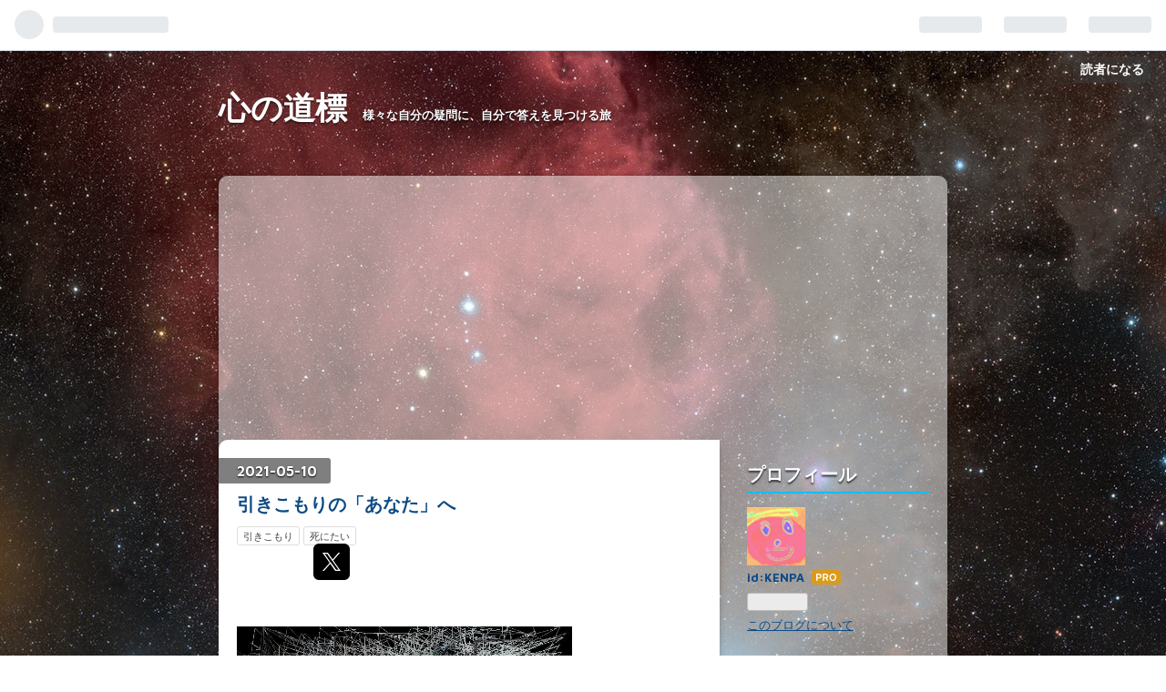

--- FILE ---
content_type: text/html; charset=utf-8
request_url: https://kenpa.blue/entry/2021/05/10/213016
body_size: 13259
content:
<!DOCTYPE html>
<html
  lang="ja"

data-admin-domain="//blog.hatena.ne.jp"
data-admin-origin="https://blog.hatena.ne.jp"
data-author="KENPA"
data-avail-langs="ja en"
data-blog="kenpa.hatenablog.com"
data-blog-comments-top-is-new="1"
data-blog-host="kenpa.hatenablog.com"
data-blog-is-public="1"
data-blog-name="心の道標"
data-blog-owner="KENPA"
data-blog-show-ads=""
data-blog-show-sleeping-ads=""
data-blog-uri="https://kenpa.blue/"
data-blog-uuid="26006613712737309"
data-blogs-uri-base="https://kenpa.blue"
data-brand="pro"
data-data-layer="{&quot;hatenablog&quot;:{&quot;admin&quot;:{},&quot;analytics&quot;:{&quot;brand_property_id&quot;:&quot;&quot;,&quot;measurement_id&quot;:&quot;&quot;,&quot;non_sampling_property_id&quot;:&quot;&quot;,&quot;property_id&quot;:&quot;UA-193752483-1&quot;,&quot;separated_property_id&quot;:&quot;UA-29716941-25&quot;},&quot;blog&quot;:{&quot;blog_id&quot;:&quot;26006613712737309&quot;,&quot;content_seems_japanese&quot;:&quot;true&quot;,&quot;disable_ads&quot;:&quot;custom_domain&quot;,&quot;enable_ads&quot;:&quot;false&quot;,&quot;enable_keyword_link&quot;:&quot;true&quot;,&quot;entry_show_footer_related_entries&quot;:&quot;true&quot;,&quot;force_pc_view&quot;:&quot;true&quot;,&quot;is_public&quot;:&quot;true&quot;,&quot;is_responsive_view&quot;:&quot;false&quot;,&quot;is_sleeping&quot;:&quot;true&quot;,&quot;lang&quot;:&quot;ja&quot;,&quot;name&quot;:&quot;\u5fc3\u306e\u9053\u6a19&quot;,&quot;owner_name&quot;:&quot;KENPA&quot;,&quot;uri&quot;:&quot;https://kenpa.blue/&quot;},&quot;brand&quot;:&quot;pro&quot;,&quot;page_id&quot;:&quot;entry&quot;,&quot;permalink_entry&quot;:{&quot;author_name&quot;:&quot;KENPA&quot;,&quot;categories&quot;:&quot;\u5f15\u304d\u3053\u3082\u308a\t\u6b7b\u306b\u305f\u3044&quot;,&quot;character_count&quot;:1606,&quot;date&quot;:&quot;2021-05-10&quot;,&quot;entry_id&quot;:&quot;26006613762168447&quot;,&quot;first_category&quot;:&quot;\u5f15\u304d\u3053\u3082\u308a&quot;,&quot;hour&quot;:&quot;21&quot;,&quot;title&quot;:&quot;\u5f15\u304d\u3053\u3082\u308a\u306e\u300c\u3042\u306a\u305f\u300d\u3078&quot;,&quot;uri&quot;:&quot;https://kenpa.blue/entry/2021/05/10/213016&quot;},&quot;pro&quot;:&quot;pro&quot;,&quot;router_type&quot;:&quot;blogs&quot;}}"
data-device="pc"
data-dont-recommend-pro="false"
data-global-domain="https://hatena.blog"
data-globalheader-color="b"
data-globalheader-type="pc"
data-has-touch-view="1"
data-help-url="https://help.hatenablog.com"
data-no-suggest-touch-view="1"
data-page="entry"
data-parts-domain="https://hatenablog-parts.com"
data-plus-available="1"
data-pro="true"
data-router-type="blogs"
data-sentry-dsn="https://03a33e4781a24cf2885099fed222b56d@sentry.io/1195218"
data-sentry-environment="production"
data-sentry-sample-rate="0.1"
data-static-domain="https://cdn.blog.st-hatena.com"
data-version="6d1f168243fdc977f4a5ebb79e76af"




  data-initial-state="{}"

  >
  <head prefix="og: http://ogp.me/ns# fb: http://ogp.me/ns/fb# article: http://ogp.me/ns/article#">

  

  

  


  

  <meta name="robots" content="max-image-preview:large" />


  <meta charset="utf-8"/>
  <meta http-equiv="X-UA-Compatible" content="IE=7; IE=9; IE=10; IE=11" />
  <title>引きこもりの「あなた」へ - 心の道標</title>

  
  <link rel="canonical" href="https://kenpa.blue/entry/2021/05/10/213016"/>



  

<meta itemprop="name" content="引きこもりの「あなた」へ - 心の道標"/>

  <meta itemprop="image" content="https://cdn.image.st-hatena.com/image/scale/d8d65c188d9941b3ee16c8e0e56805ca0678121a/backend=imagemagick;version=1;width=1300/https%3A%2F%2Fcdn-ak.f.st-hatena.com%2Fimages%2Ffotolife%2FK%2FKENPA%2F20210510%2F20210510212252.jpg"/>


  <meta property="og:title" content="引きこもりの「あなた」へ - 心の道標"/>
<meta property="og:type" content="article"/>
  <meta property="og:url" content="https://kenpa.blue/entry/2021/05/10/213016"/>

  <meta property="og:image" content="https://cdn.image.st-hatena.com/image/scale/d8d65c188d9941b3ee16c8e0e56805ca0678121a/backend=imagemagick;version=1;width=1300/https%3A%2F%2Fcdn-ak.f.st-hatena.com%2Fimages%2Ffotolife%2FK%2FKENPA%2F20210510%2F20210510212252.jpg"/>

<meta property="og:image:alt" content="引きこもりの「あなた」へ - 心の道標"/>
    <meta property="og:description" content="今、どうしても部屋からも、 外にも出られない人。 あなたが、どんな生い立ちや、想い、至った原因は、私には解りません。 それでも、生き続けて下さい。 お願いがあります。 死にゆく順番を変えないで下さい。 歳をとった人からという順番を。 あなたが今、どんな気持ちで、毎日を過ごしているのかを、私なりに考えてみました。 ただ、とっても心が疲れていたのでしょうね。 そして、まだ心を閉じたまま、痛みにさいなまれているのでしょうね。 もしかしたら、今の状況を変えたいと思っているかもしれませんね。 もしかしたら、話したい事がたくさんあるのでしょうね。 理解してくれる人に会いたいかもしれませんね。 普通になって…" />
<meta property="og:site_name" content="心の道標"/>

  <meta property="article:published_time" content="2021-05-10T12:30:16Z" />

    <meta property="article:tag" content="引きこもり" />
    <meta property="article:tag" content="死にたい" />
      <meta name="twitter:card"  content="summary_large_image" />
    <meta name="twitter:image" content="https://cdn.image.st-hatena.com/image/scale/d8d65c188d9941b3ee16c8e0e56805ca0678121a/backend=imagemagick;version=1;width=1300/https%3A%2F%2Fcdn-ak.f.st-hatena.com%2Fimages%2Ffotolife%2FK%2FKENPA%2F20210510%2F20210510212252.jpg" />  <meta name="twitter:title" content="引きこもりの「あなた」へ - 心の道標" />    <meta name="twitter:description" content="今、どうしても部屋からも、 外にも出られない人。 あなたが、どんな生い立ちや、想い、至った原因は、私には解りません。 それでも、生き続けて下さい。 お願いがあります。 死にゆく順番を変えないで下さい。 歳をとった人からという順番を。 あなたが今、どんな気持ちで、毎日を過ごしているのかを、私なりに考えてみました。 ただ、…" />  <meta name="twitter:app:name:iphone" content="はてなブログアプリ" />
  <meta name="twitter:app:id:iphone" content="583299321" />
  <meta name="twitter:app:url:iphone" content="hatenablog:///open?uri=https%3A%2F%2Fkenpa.blue%2Fentry%2F2021%2F05%2F10%2F213016" />  <meta name="twitter:site" content="@Kenpa46131190" />
  
    <meta name="description" content="今、どうしても部屋からも、 外にも出られない人。 あなたが、どんな生い立ちや、想い、至った原因は、私には解りません。 それでも、生き続けて下さい。 お願いがあります。 死にゆく順番を変えないで下さい。 歳をとった人からという順番を。 あなたが今、どんな気持ちで、毎日を過ごしているのかを、私なりに考えてみました。 ただ、とっても心が疲れていたのでしょうね。 そして、まだ心を閉じたまま、痛みにさいなまれているのでしょうね。 もしかしたら、今の状況を変えたいと思っているかもしれませんね。 もしかしたら、話したい事がたくさんあるのでしょうね。 理解してくれる人に会いたいかもしれませんね。 普通になって…" />
    <meta name="google-site-verification" content="0JMhKDqAvJFdW_ooiBgxdTt3tmNlF_4V7zOiIcjBKPo" />


  
<script
  id="embed-gtm-data-layer-loader"
  data-data-layer-page-specific="{&quot;hatenablog&quot;:{&quot;blogs_permalink&quot;:{&quot;is_blog_sleeping&quot;:&quot;true&quot;,&quot;has_related_entries_with_elasticsearch&quot;:&quot;true&quot;,&quot;blog_afc_issued&quot;:&quot;false&quot;,&quot;is_author_pro&quot;:&quot;true&quot;,&quot;entry_afc_issued&quot;:&quot;false&quot;}}}"
>
(function() {
  function loadDataLayer(elem, attrName) {
    if (!elem) { return {}; }
    var json = elem.getAttribute(attrName);
    if (!json) { return {}; }
    return JSON.parse(json);
  }

  var globalVariables = loadDataLayer(
    document.documentElement,
    'data-data-layer'
  );
  var pageSpecificVariables = loadDataLayer(
    document.getElementById('embed-gtm-data-layer-loader'),
    'data-data-layer-page-specific'
  );

  var variables = [globalVariables, pageSpecificVariables];

  if (!window.dataLayer) {
    window.dataLayer = [];
  }

  for (var i = 0; i < variables.length; i++) {
    window.dataLayer.push(variables[i]);
  }
})();
</script>

<!-- Google Tag Manager -->
<script>(function(w,d,s,l,i){w[l]=w[l]||[];w[l].push({'gtm.start':
new Date().getTime(),event:'gtm.js'});var f=d.getElementsByTagName(s)[0],
j=d.createElement(s),dl=l!='dataLayer'?'&l='+l:'';j.async=true;j.src=
'https://www.googletagmanager.com/gtm.js?id='+i+dl;f.parentNode.insertBefore(j,f);
})(window,document,'script','dataLayer','GTM-P4CXTW');</script>
<!-- End Google Tag Manager -->











  <link rel="shortcut icon" href="https://kenpa.blue/icon/favicon">
<link rel="apple-touch-icon" href="https://kenpa.blue/icon/touch">
<link rel="icon" sizes="192x192" href="https://kenpa.blue/icon/link">

  

<link rel="alternate" type="application/atom+xml" title="Atom" href="https://kenpa.blue/feed"/>
<link rel="alternate" type="application/rss+xml" title="RSS2.0" href="https://kenpa.blue/rss"/>

  <link rel="alternate" type="application/json+oembed" href="https://hatena.blog/oembed?url=https%3A%2F%2Fkenpa.blue%2Fentry%2F2021%2F05%2F10%2F213016&amp;format=json" title="oEmbed Profile of 引きこもりの「あなた」へ"/>
<link rel="alternate" type="text/xml+oembed" href="https://hatena.blog/oembed?url=https%3A%2F%2Fkenpa.blue%2Fentry%2F2021%2F05%2F10%2F213016&amp;format=xml" title="oEmbed Profile of 引きこもりの「あなた」へ"/>
  
  <link rel="author" href="http://www.hatena.ne.jp/KENPA/">

  

  
      <link rel="preload" href="https://cdn-ak.f.st-hatena.com/images/fotolife/K/KENPA/20220114/20220114125702.jpg" as="image"/>
      <link rel="preload" href="https://cdn-ak.f.st-hatena.com/images/fotolife/K/KENPA/20210510/20210510212252.jpg" as="image"/>


  
    
<link rel="stylesheet" type="text/css" href="https://cdn.blog.st-hatena.com/css/blog.css?version=6d1f168243fdc977f4a5ebb79e76af"/>

    
  <link rel="stylesheet" type="text/css" href="https://usercss.blog.st-hatena.com/blog_style/26006613712737309/1cd981fdde5ff6ac31dec4f15193cc33ff55dfe1"/>
  
  

  

  
<script> </script>

  
<style>
  div#google_afc_user,
  div.google-afc-user-container,
  div.google_afc_image,
  div.google_afc_blocklink {
      display: block !important;
  }
</style>


  

  
    <script type="application/ld+json">{"@context":"http://schema.org","@type":"Article","dateModified":"2021-06-07T14:47:07+09:00","datePublished":"2021-05-10T21:30:16+09:00","description":"今、どうしても部屋からも、 外にも出られない人。 あなたが、どんな生い立ちや、想い、至った原因は、私には解りません。 それでも、生き続けて下さい。 お願いがあります。 死にゆく順番を変えないで下さい。 歳をとった人からという順番を。 あなたが今、どんな気持ちで、毎日を過ごしているのかを、私なりに考えてみました。 ただ、とっても心が疲れていたのでしょうね。 そして、まだ心を閉じたまま、痛みにさいなまれているのでしょうね。 もしかしたら、今の状況を変えたいと思っているかもしれませんね。 もしかしたら、話したい事がたくさんあるのでしょうね。 理解してくれる人に会いたいかもしれませんね。 普通になって…","headline":"引きこもりの「あなた」へ","image":["https://cdn-ak.f.st-hatena.com/images/fotolife/K/KENPA/20210510/20210510212252.jpg"],"mainEntityOfPage":{"@id":"https://kenpa.blue/entry/2021/05/10/213016","@type":"WebPage"}}</script>

  

  <script async src="https://pagead2.googlesyndication.com/pagead/js/adsbygoogle.js?client=ca-pub-1826411750822017"
     crossorigin="anonymous"></script>

  

</head>

  <body class="page-entry enable-bottom-editarea customized-background-image category-引きこもり category-死にたい globalheader-ng-enabled">
    

<div id="globalheader-container"
  data-brand="hatenablog"
  
  >
  <iframe id="globalheader" height="37" frameborder="0" allowTransparency="true"></iframe>
</div>


  
  
  
    <nav class="
      blog-controlls
      
    ">
      <div class="blog-controlls-blog-icon">
        <a href="https://kenpa.blue/">
          <img src="https://cdn.image.st-hatena.com/image/square/1cdc696196fdab851a5bbf6d277be2aca8f5b13f/backend=imagemagick;height=128;version=1;width=128/https%3A%2F%2Fcdn.user.blog.st-hatena.com%2Fblog_custom_icon%2F158217115%2F1617672316343468" alt="心の道標"/>
        </a>
      </div>
      <div class="blog-controlls-title">
        <a href="https://kenpa.blue/">心の道標</a>
      </div>
      <a href="https://blog.hatena.ne.jp/KENPA/kenpa.hatenablog.com/subscribe?utm_medium=button&amp;utm_source=blogs_topright_button&amp;utm_campaign=subscribe_blog" class="blog-controlls-subscribe-btn test-blog-header-controlls-subscribe">
        読者になる
      </a>
    </nav>
  

  <div id="container">
    <div id="container-inner">
      <header id="blog-title" data-brand="hatenablog">
  <div id="blog-title-inner" >
    <div id="blog-title-content">
      <h1 id="title"><a href="https://kenpa.blue/">心の道標</a></h1>
      
        <h2 id="blog-description">様々な自分の疑問に、自分で答えを見つける旅</h2>
      
    </div>
  </div>
</header>

      

      
      




<div id="content" class="hfeed"
  
  >
  <div id="content-inner">
    <div id="wrapper">
      <div id="main">
        <div id="main-inner">
          

          



          
  
  <!-- google_ad_section_start -->
  <!-- rakuten_ad_target_begin -->
  
  
  

  

  
    
      
        <article class="entry hentry test-hentry js-entry-article date-first autopagerize_page_element chars-2000 words-100 mode-html entry-odd" id="entry-26006613762168447" data-keyword-campaign="" data-uuid="26006613762168447" data-publication-type="entry">
  <div class="entry-inner">
    <header class="entry-header">
  
    <div class="date entry-date first">
    <a href="https://kenpa.blue/archive/2021/05/10" rel="nofollow">
      <time datetime="2021-05-10T12:30:16Z" title="2021-05-10T12:30:16Z">
        <span class="date-year">2021</span><span class="hyphen">-</span><span class="date-month">05</span><span class="hyphen">-</span><span class="date-day">10</span>
      </time>
    </a>
      </div>
  <h1 class="entry-title">
  <a href="https://kenpa.blue/entry/2021/05/10/213016" class="entry-title-link bookmark">引きこもりの「あなた」へ</a>
</h1>

  
  

  <div class="entry-categories categories">
    
    <a href="https://kenpa.blue/archive/category/%E5%BC%95%E3%81%8D%E3%81%93%E3%82%82%E3%82%8A" class="entry-category-link category-引きこもり">引きこもり</a>
    
    <a href="https://kenpa.blue/archive/category/%E6%AD%BB%E3%81%AB%E3%81%9F%E3%81%84" class="entry-category-link category-死にたい">死にたい</a>
    
  </div>


  
  <div class="customized-header">
    <div class="entry-header-html"><script data-ad-client="ca-pub-1826411750822017" async src="https://pagead2.googlesyndication.com/pagead/js/adsbygoogle.js"></script></div>
  </div>


  
  
<div class="social-buttons">
  
  
    <div class="social-button-item">
      <a href="https://b.hatena.ne.jp/entry/s/kenpa.blue/entry/2021/05/10/213016" class="hatena-bookmark-button" data-hatena-bookmark-url="https://kenpa.blue/entry/2021/05/10/213016" data-hatena-bookmark-layout="vertical-balloon" data-hatena-bookmark-lang="ja" title="この記事をはてなブックマークに追加"><img src="https://b.st-hatena.com/images/entry-button/button-only.gif" alt="この記事をはてなブックマークに追加" width="20" height="20" style="border: none;" /></a>
    </div>
  
  
    <div class="social-button-item">
      <div class="fb-share-button" data-layout="box_count" data-href="https://kenpa.blue/entry/2021/05/10/213016"></div>
    </div>
  
  
    
    
    <div class="social-button-item">
      <a
          class="entry-share-button entry-share-button-twitter test-share-button-twitter"
          href="https://x.com/intent/tweet?hashtags=%E5%BC%95%E3%81%8D%E3%81%93%E3%82%82%E3%82%8A_%EF%BC%83%E3%83%95%E3%82%A3%E3%83%AA%E3%83%94%E3%83%B3_%23%E7%94%9F%E3%81%8D%E3%81%9F%E3%81%8F%E3%81%AA%E3%81%84_%23%E7%A7%81%E5%AE%85%E7%9B%A3%E7%BD%AE&amp;text=%E5%BC%95%E3%81%8D%E3%81%93%E3%82%82%E3%82%8A%E3%81%AE%E3%80%8C%E3%81%82%E3%81%AA%E3%81%9F%E3%80%8D%E3%81%B8+-+%E5%BF%83%E3%81%AE%E9%81%93%E6%A8%99&amp;url=https%3A%2F%2Fkenpa.blue%2Fentry%2F2021%2F05%2F10%2F213016"
          title="X（Twitter）で投稿する"
        ></a>
    </div>
  
  
  
  
  
  
</div>



</header>

    


    <div class="entry-content hatenablog-entry">
  
    
<p> </p>
<p><img src="https://cdn-ak.f.st-hatena.com/images/fotolife/K/KENPA/20210510/20210510212252.jpg" alt="f:id:KENPA:20210510212252j:plain" title="" class="hatena-fotolife" itemprop="image" width="368" /></p>
<p> </p>
<p>今、どうしても部屋からも、</p>
<p>外にも出られない人。</p>
<p>あなたが、どんな生い立ちや、想い、至った原因は、私には解りません。</p>
<p>それでも、生き続けて下さい。</p>
<p> </p>
<p>お願いがあります。</p>
<p>死にゆく順番を変えないで下さい。</p>
<p>歳をとった人からという順番を。</p>
<p> </p>
<p>あなたが今、どんな気持ちで、毎日を過ごしているのかを、私なりに考えてみました。</p>
<p>ただ、とっても心が疲れていたのでしょうね。</p>
<p>そして、まだ心を閉じたまま、痛みにさいなまれているのでしょうね。</p>
<p>もしかしたら、今の状況を変えたいと思っているかもしれませんね。</p>
<p>もしかしたら、話したい事がたくさんあるのでしょうね。</p>
<p>理解してくれる人に会いたいかもしれませんね。</p>
<p>普通になって欲しいという言葉にうんざりしているかも知れませんね。</p>
<p>かまって欲しいのに、かまって欲しくないのでしょう。</p>
<p>生きていくのが、辛いと思っているかもしれませんね。</p>
<p>いつの間にか、知らずに時間が過ぎてしまっているのでしょう。</p>
<p> </p>
<p>ただ忘れないで下さい。</p>
<p>たとえ引きこもり状態であっても、あなたの心の中までは、誰も縛り付ける事は出来ません。</p>
<p>たとえ引きこもり状態であっても、心は自由です。</p>
<p>たとえ引きこもり状態であっても、いつか必ず、その事を振り返れる日が来ると。</p>
<p> </p>
<p>あるTV番組で、フィリピンの引きこもり青年（30代ぐらい）を取材している映像を観ました。</p>
<p>彼は暗い部屋の中（はなれのような場所）で、一歩も外に出ず取材時、病気になっていました。</p>
<p>爪も髪も伸び放題、食事は彼の年老いた母親が、口元まで運んで食べさせていました。</p>
<p>日本と違い、フィリピンでは、国や市からの支援や救済などはありません。</p>
<p>結局、彼は取材後、亡くなってしまいました。</p>
<p>たとえ健康で、若くても仕事にありつけないのが、この国の現状です。</p>
<p>更に事態を深刻にさせているのが、麻薬の存在です。</p>
<p>麻薬に逃げ道を求め、結果、廃人のようになってしまう人達が、この問題を大きくしています。</p>
<p>心を病んだ人や身体の不自由な人が、表を歩く事はめったにありません。</p>
<p>ずっと一生、家の中で過ごすのです。</p>
<p>それは 自分の意志とは関係なく、半ば強制のような現実があります。</p>
<p>田舎ではさらに、世間の目を気にする人たちが、いまだ多くいるのです。</p>
<p> </p>
<p>昔の日本の一部でも1900年（明治33年）「<a class="keyword" href="http://d.hatena.ne.jp/keyword/%C0%BA%BF%C0%C9%C2%BC%D4">精神病者</a>監護法」により、精神<a class="keyword" href="http://d.hatena.ne.jp/keyword/%BE%E3%A4%AC%A4%A4%BC%D4">障がい者</a>を強制的に<a class="keyword" href="http://d.hatena.ne.jp/keyword/%BA%C2%C9%DF%CF%B4">座敷牢</a>に入れました。</p>
<p>「私宅監置」と呼ばれる制度で、自宅に設けた小屋や部屋に閉じ込め、行政がそれを管理するという、極めて悪質な法律で、私の記憶では教科書にも載っていませんでした。</p>
<p>世間の無理解、偏見、家族が隠したがる事が多かった時代背景もあったのです。</p>
<p> </p>
<p><strong><span style="color: #ff0000;">誤解をしないで下さい</span></strong>。</p>
<p><strong>そのような過酷な現実があるから、あなたは、まだましだ、と書いてはいません。</strong></p>
<p> </p>
<p>なぜなら、苦しみや孤独や、息苦しさは、本人しか解らないことで、比べる事自体が無理だからです。</p>
<p>むしろ、世界で今なお過酷な現状がある事を、私も含め、<strong>私達がもっと知らなければならないのです。</strong></p>
<p> </p>
<p><img src="https://cdn-ak.f.st-hatena.com/images/fotolife/K/KENPA/20210510/20210510212354.jpg" alt="f:id:KENPA:20210510212354j:plain" title="" class="hatena-fotolife" itemprop="image" width="340" /></p>
<p> </p>
<p>閉じこもりの事で悩んでいらっしゃる廻りの方。</p>
<p>とても辛く、大変で、私にはその胸の内を想像する事しか出来ません。</p>
<p>でも、機会があればそのような悲惨な人たちの現状や過去の歴史上の過ちも、心の片隅に置くだけでも、何か違った見方が出来るかもしれないと思うのです。</p>
<p> </p>
<p>あなたが、もし心を病んでいるなら、今は治る時代です。</p>
<p>少しでも、時間の流れ方を変えてみてはどうでしょうか。</p>
<p> </p>
<p>あなたがいるだけで、生きているだけでいいと、声を掛けさせて下さい。</p>
<p>このブログの「生きる事の意味？」でも書きましたが、<strong>私達はこの世界に、遊びに来ているのです</strong>。</p>
<p>遊びが終わって、還るのです。</p>
<p> </p>
<p><strong><span style="color: #00796b;">どうか、その遊びがもっと楽しくなるよう願っています。</span></strong></p>
<p><strong><span style="color: #00796b;">遊んでいる時間は、あっという間に過ぎてしまいます。</span></strong></p>
<p>もう一度書かせてください。</p>
<p><span style="color: #ff0000;"><strong>生きて、生き抜いて下さい</strong>。</span></p>
<p> </p>
<p><a href="https://www.plan-international.jp" target="_blank" rel="nofollow"><img border="0" src="https://www.plan-international.jp/common/img/192x53-1.gif" alt="寄付・募金ならプラン・インターナショナル・ジャパン" /></a></p>
    
    




    

  
</div>

    
  <footer class="entry-footer">
    
    <div class="entry-tags-wrapper">
  <div class="entry-tags">
      <span class="entry-tag">
        <a href="https://d.hatena.ne.jp/keyword/%E5%BC%95%E3%81%8D%E3%81%93%E3%82%82%E3%82%8A%20%EF%BC%83%E3%83%95%E3%82%A3%E3%83%AA%E3%83%94%E3%83%B3%20%23%E7%94%9F%E3%81%8D%E3%81%9F%E3%81%8F%E3%81%AA%E3%81%84%20%23%E7%A7%81%E5%AE%85%E7%9B%A3%E7%BD%AE" class="entry-tag-link">
          
          
          <span class="entry-tag-icon">#</span><span class="entry-tag-label">引きこもり ＃フィリピン #生きたくない #私宅監置</span>
        </a>
      </span>
      </div>
</div>

    <p class="entry-footer-section track-inview-by-gtm" data-gtm-track-json="{&quot;area&quot;: &quot;finish_reading&quot;}">
  <span class="author vcard"><span class="fn" data-load-nickname="1" data-user-name="KENPA" >KENPA</span></span>
  <span class="entry-footer-time"><a href="https://kenpa.blue/entry/2021/05/10/213016"><time data-relative datetime="2021-05-10T12:30:16Z" title="2021-05-10T12:30:16Z" class="updated">2021-05-10 21:30</time></a></span>
  
  
  
    <span class="
      entry-footer-subscribe
      
    " data-test-blog-controlls-subscribe>
      <a href="https://blog.hatena.ne.jp/KENPA/kenpa.hatenablog.com/subscribe?utm_medium=button&amp;utm_campaign=subscribe_blog&amp;utm_source=blogs_entry_footer">
        読者になる
      </a>
    </span>
  
</p>

    
  <div
    class="hatena-star-container"
    data-hatena-star-container
    data-hatena-star-url="https://kenpa.blue/entry/2021/05/10/213016"
    data-hatena-star-title="引きこもりの「あなた」へ"
    data-hatena-star-variant="profile-icon"
    data-hatena-star-profile-url-template="https://blog.hatena.ne.jp/{username}/"
  ></div>


    
<div class="social-buttons">
  
  
    <div class="social-button-item">
      <a href="https://b.hatena.ne.jp/entry/s/kenpa.blue/entry/2021/05/10/213016" class="hatena-bookmark-button" data-hatena-bookmark-url="https://kenpa.blue/entry/2021/05/10/213016" data-hatena-bookmark-layout="vertical-balloon" data-hatena-bookmark-lang="ja" title="この記事をはてなブックマークに追加"><img src="https://b.st-hatena.com/images/entry-button/button-only.gif" alt="この記事をはてなブックマークに追加" width="20" height="20" style="border: none;" /></a>
    </div>
  
  
    <div class="social-button-item">
      <div class="fb-share-button" data-layout="box_count" data-href="https://kenpa.blue/entry/2021/05/10/213016"></div>
    </div>
  
  
    
    
    <div class="social-button-item">
      <a
          class="entry-share-button entry-share-button-twitter test-share-button-twitter"
          href="https://x.com/intent/tweet?hashtags=%E5%BC%95%E3%81%8D%E3%81%93%E3%82%82%E3%82%8A_%EF%BC%83%E3%83%95%E3%82%A3%E3%83%AA%E3%83%94%E3%83%B3_%23%E7%94%9F%E3%81%8D%E3%81%9F%E3%81%8F%E3%81%AA%E3%81%84_%23%E7%A7%81%E5%AE%85%E7%9B%A3%E7%BD%AE&amp;text=%E5%BC%95%E3%81%8D%E3%81%93%E3%82%82%E3%82%8A%E3%81%AE%E3%80%8C%E3%81%82%E3%81%AA%E3%81%9F%E3%80%8D%E3%81%B8+-+%E5%BF%83%E3%81%AE%E9%81%93%E6%A8%99&amp;url=https%3A%2F%2Fkenpa.blue%2Fentry%2F2021%2F05%2F10%2F213016"
          title="X（Twitter）で投稿する"
        ></a>
    </div>
  
  
  
  
  
  
</div>

    

    <div class="customized-footer">
      

        

          <div class="entry-footer-modules" id="entry-footer-secondary-modules">      
<div class="hatena-module hatena-module-related-entries" >
      
  <!-- Hatena-Epic-has-related-entries-with-elasticsearch:true -->
  <div class="hatena-module-title">
    関連記事
  </div>
  <div class="hatena-module-body">
    <ul class="related-entries hatena-urllist urllist-with-thumbnails">
  
  
    
    <li class="urllist-item related-entries-item">
      <div class="urllist-item-inner related-entries-item-inner">
        
          
                      <a class="urllist-image-link related-entries-image-link" href="https://kenpa.blue/entry/2023/03/05/124536">
  <img alt="一歩づつ" src="https://cdn.image.st-hatena.com/image/square/ba8a0fcea9eda867c01e15172a0a26d05bdf3231/backend=imagemagick;height=100;version=1;width=100/https%3A%2F%2Fcdn-ak.f.st-hatena.com%2Fimages%2Ffotolife%2FK%2FKENPA%2F20230301%2F20230301122243.jpg" class="urllist-image related-entries-image" title="一歩づつ" width="100" height="100" loading="lazy">
</a>
            <div class="urllist-date-link related-entries-date-link">
  <a href="https://kenpa.blue/archive/2023/03/05" rel="nofollow">
    <time datetime="2023-03-05T03:45:36Z" title="2023年3月5日">
      2023-03-05
    </time>
  </a>
</div>

          <a href="https://kenpa.blue/entry/2023/03/05/124536" class="urllist-title-link related-entries-title-link  urllist-title related-entries-title">一歩づつ</a>




          
          

                      <div class="urllist-entry-body related-entries-entry-body">私が音楽スタジオで働いていた時に出会った人達は、素敵な経験…</div>
      </div>
    </li>
  
    
    <li class="urllist-item related-entries-item">
      <div class="urllist-item-inner related-entries-item-inner">
        
          
                      <a class="urllist-image-link related-entries-image-link" href="https://kenpa.blue/entry/2022/09/18/163949">
  <img alt="適応障害は他人ごとではない｟自助と公助｠" src="https://cdn.image.st-hatena.com/image/square/5c89231cf012c35ff6108b9c75407330ce491581/backend=imagemagick;height=100;version=1;width=100/https%3A%2F%2Fcdn-ak.f.st-hatena.com%2Fimages%2Ffotolife%2FK%2FKENPA%2F20220917%2F20220917165014.jpg" class="urllist-image related-entries-image" title="適応障害は他人ごとではない｟自助と公助｠" width="100" height="100" loading="lazy">
</a>
            <div class="urllist-date-link related-entries-date-link">
  <a href="https://kenpa.blue/archive/2022/09/18" rel="nofollow">
    <time datetime="2022-09-18T07:39:49Z" title="2022年9月18日">
      2022-09-18
    </time>
  </a>
</div>

          <a href="https://kenpa.blue/entry/2022/09/18/163949" class="urllist-title-link related-entries-title-link  urllist-title related-entries-title">適応障害は他人ごとではない｟自助と公助｠</a>




          
          

                      <div class="urllist-entry-body related-entries-entry-body">最近のドキュメント番組では、中高年者の孤独死や引きこもり、…</div>
      </div>
    </li>
  
    
    <li class="urllist-item related-entries-item">
      <div class="urllist-item-inner related-entries-item-inner">
        
          
                      <a class="urllist-image-link related-entries-image-link" href="https://kenpa.blue/entry/2021/11/18/141529">
  <img alt="対人関係に悩まない（2）" src="https://cdn.image.st-hatena.com/image/square/256624a2b6d96b93c360af6421a6fcc9ffc3f462/backend=imagemagick;height=100;version=1;width=100/https%3A%2F%2Fcdn-ak.f.st-hatena.com%2Fimages%2Ffotolife%2FK%2FKENPA%2F20211118%2F20211118134412.jpg" class="urllist-image related-entries-image" title="対人関係に悩まない（2）" width="100" height="100" loading="lazy">
</a>
            <div class="urllist-date-link related-entries-date-link">
  <a href="https://kenpa.blue/archive/2021/11/18" rel="nofollow">
    <time datetime="2021-11-18T05:15:29Z" title="2021年11月18日">
      2021-11-18
    </time>
  </a>
</div>

          <a href="https://kenpa.blue/entry/2021/11/18/141529" class="urllist-title-link related-entries-title-link  urllist-title related-entries-title">対人関係に悩まない（2）</a>




          
          

                      <div class="urllist-entry-body related-entries-entry-body">どうしても、この社会の中で生きていく上で、対人関係は悩みの…</div>
      </div>
    </li>
  
    
    <li class="urllist-item related-entries-item">
      <div class="urllist-item-inner related-entries-item-inner">
        
          
                      <a class="urllist-image-link related-entries-image-link" href="https://kenpa.blue/entry/2021/09/02/180232">
  <img alt="心は何処にあるの？（2）" src="https://cdn.image.st-hatena.com/image/square/ccc78dcd9a4d278b06412c278c1314666707abcd/backend=imagemagick;height=100;version=1;width=100/https%3A%2F%2Fcdn-ak.f.st-hatena.com%2Fimages%2Ffotolife%2FK%2FKENPA%2F20210902%2F20210902175130.jpg" class="urllist-image related-entries-image" title="心は何処にあるの？（2）" width="100" height="100" loading="lazy">
</a>
            <div class="urllist-date-link related-entries-date-link">
  <a href="https://kenpa.blue/archive/2021/09/02" rel="nofollow">
    <time datetime="2021-09-02T09:02:32Z" title="2021年9月2日">
      2021-09-02
    </time>
  </a>
</div>

          <a href="https://kenpa.blue/entry/2021/09/02/180232" class="urllist-title-link related-entries-title-link  urllist-title related-entries-title">心は何処にあるの？（2）</a>




          
          

                      <div class="urllist-entry-body related-entries-entry-body">「心」は人間が生み出した概念です。 心は感覚です。 （このブ…</div>
      </div>
    </li>
  
    
    <li class="urllist-item related-entries-item">
      <div class="urllist-item-inner related-entries-item-inner">
        
          
                      <a class="urllist-image-link related-entries-image-link" href="https://kenpa.blue/entry/2021/08/24/191434">
  <img alt="大人が、大人である事の大切さ" src="https://cdn.image.st-hatena.com/image/square/9c0863604c73a521019099abfe7cefc88c4a663d/backend=imagemagick;height=100;version=1;width=100/https%3A%2F%2Fcdn-ak.f.st-hatena.com%2Fimages%2Ffotolife%2FK%2FKENPA%2F20210824%2F20210824190241.jpg" class="urllist-image related-entries-image" title="大人が、大人である事の大切さ" width="100" height="100" loading="lazy">
</a>
            <div class="urllist-date-link related-entries-date-link">
  <a href="https://kenpa.blue/archive/2021/08/24" rel="nofollow">
    <time datetime="2021-08-24T10:14:34Z" title="2021年8月24日">
      2021-08-24
    </time>
  </a>
</div>

          <a href="https://kenpa.blue/entry/2021/08/24/191434" class="urllist-title-link related-entries-title-link  urllist-title related-entries-title">大人が、大人である事の大切さ</a>




          
          

                      <div class="urllist-entry-body related-entries-entry-body">「大人げない」そんな大人を沢山見ます。 賽銭泥棒からクレーマ…</div>
      </div>
    </li>
  
</ul>

  </div>
</div>
  </div>
        
  <div class="entry-footer-html"><a href="https://philosophy.blogmura.com/kurushimi/ranking/in?p_cid=11102843" target="_blank" ><img src="https://b.blogmura.com/philosophy/kurushimi/88_31.gif" width="88" height="31" border="0" alt="にほんブログ村 哲学・思想ブログ 悩み・苦しみ・迷いへ" /></a><br /><a href="https://philosophy.blogmura.com/kurushimi/ranking/in?p_cid=11102843">にほんブログ村</a></div>


      
    </div>
    
  <div class="comment-box js-comment-box">
    
      <a class="leave-comment-title js-leave-comment-title">コメントを書く</a>
    
    <ul class="comment js-comment">
      <li class="read-more-comments" style="display: none;"><a>もっと読む</a></li>
    </ul>
    
  </div>

  </footer>

  </div>
</article>

      
      
    
  

  
  <!-- rakuten_ad_target_end -->
  <!-- google_ad_section_end -->
  
  
  
  <div class="pager pager-permalink permalink">
    
      
      <span class="pager-prev">
        <a href="https://kenpa.blue/entry/2021/05/12/213238" rel="prev">
          <span class="pager-arrow">&laquo; </span>
          時間て何？
        </a>
      </span>
    
    
      
      <span class="pager-next">
        <a href="https://kenpa.blue/entry/2021/05/09/163005" rel="next">
          天国、地獄はあるのか？
          <span class="pager-arrow"> &raquo;</span>
        </a>
      </span>
    
  </div>


  



        </div>
      </div>

      <aside id="box1">
  <div id="box1-inner">
  </div>
</aside>

    </div><!-- #wrapper -->

    
<aside id="box2">
  
  <div id="box2-inner">
    
      

<div class="hatena-module hatena-module-profile">
  <div class="hatena-module-title">
    プロフィール
  </div>
  <div class="hatena-module-body">
    
    <a href="https://kenpa.blue/about" class="profile-icon-link">
      <img src="https://cdn.profile-image.st-hatena.com/users/KENPA/profile.png?1617608988"
      alt="id:KENPA" class="profile-icon" />
    </a>
    

    
    <span class="id">
      <a href="https://kenpa.blue/about" class="hatena-id-link"><span data-load-nickname="1" data-user-name="KENPA">id:KENPA</span></a>
      
  
  
    <a href="https://blog.hatena.ne.jp/-/pro?plus_via=blog_plus_badge&amp;utm_source=pro_badge&amp;utm_medium=referral&amp;utm_campaign=register_pro" title="はてなブログPro"><i class="badge-type-pro">はてなブログPro</i></a>
  


    </span>
    

    

    

    
      <div class="hatena-follow-button-box btn-subscribe js-hatena-follow-button-box"
  
  >

  <a href="#" class="hatena-follow-button js-hatena-follow-button">
    <span class="subscribing">
      <span class="foreground">読者です</span>
      <span class="background">読者をやめる</span>
    </span>
    <span class="unsubscribing" data-track-name="profile-widget-subscribe-button" data-track-once>
      <span class="foreground">読者になる</span>
      <span class="background">読者になる</span>
    </span>
  </a>
  <div class="subscription-count-box js-subscription-count-box">
    <i></i>
    <u></u>
    <span class="subscription-count js-subscription-count">
    </span>
  </div>
</div>

    

    

    <div class="profile-about">
      <a href="https://kenpa.blue/about">このブログについて</a>
    </div>

  </div>
</div>

    
      <div class="hatena-module hatena-module-search-box">
  <div class="hatena-module-title">
    検索
  </div>
  <div class="hatena-module-body">
    <form class="search-form" role="search" action="https://kenpa.blue/search" method="get">
  <input type="text" name="q" class="search-module-input" value="" placeholder="記事を検索" required>
  <input type="submit" value="検索" class="search-module-button" />
</form>

  </div>
</div>

    
      <div class="hatena-module hatena-module-recent-entries ">
  <div class="hatena-module-title">
    <a href="https://kenpa.blue/archive">
      最新記事
    </a>
  </div>
  <div class="hatena-module-body">
    <ul class="recent-entries hatena-urllist urllist-with-thumbnails">
  
  
    
    <li class="urllist-item recent-entries-item">
      <div class="urllist-item-inner recent-entries-item-inner">
        
          
                      <a class="urllist-image-link recent-entries-image-link" href="https://kenpa.blue/entry/2023/11/26/170823">
  <img alt="ゴミから考える日本" src="https://cdn.image.st-hatena.com/image/square/c7425f704d502931b71ecf42e682f662c6cfe716/backend=imagemagick;height=100;version=1;width=100/https%3A%2F%2Fwww.plan-international.jp%2Fcommon%2Fimg%2F192x53-1.gif" class="urllist-image recent-entries-image" title="ゴミから考える日本" width="100" height="100" loading="lazy">
</a>

          <a href="https://kenpa.blue/entry/2023/11/26/170823" class="urllist-title-link recent-entries-title-link  urllist-title recent-entries-title">ゴミから考える日本</a>




          
          

                </div>
    </li>
  
    
    <li class="urllist-item recent-entries-item">
      <div class="urllist-item-inner recent-entries-item-inner">
        
          
                      <a class="urllist-image-link recent-entries-image-link" href="https://kenpa.blue/entry/2023/11/05/172842">
  <img alt="外国人と暮らす事｟幸せ｠（3）" src="https://cdn.image.st-hatena.com/image/square/49e7c54fb2b5297cae3a914aa28a709e0dbc2ac4/backend=imagemagick;height=100;version=1;width=100/https%3A%2F%2Fcdn-ak.f.st-hatena.com%2Fimages%2Ffotolife%2FK%2FKENPA%2F20231105%2F20231105163026.jpg" class="urllist-image recent-entries-image" title="外国人と暮らす事｟幸せ｠（3）" width="100" height="100" loading="lazy">
</a>

          <a href="https://kenpa.blue/entry/2023/11/05/172842" class="urllist-title-link recent-entries-title-link  urllist-title recent-entries-title">外国人と暮らす事｟幸せ｠（3）</a>




          
          

                </div>
    </li>
  
    
    <li class="urllist-item recent-entries-item">
      <div class="urllist-item-inner recent-entries-item-inner">
        
          
                      <a class="urllist-image-link recent-entries-image-link" href="https://kenpa.blue/entry/2023/10/22/155454">
  <img alt="外国人と暮らす事｟現実｠（2）" src="https://cdn.image.st-hatena.com/image/square/cbcac7bca08dd54abf127a1651b5d0381be1f0af/backend=imagemagick;height=100;version=1;width=100/https%3A%2F%2Fcdn-ak.f.st-hatena.com%2Fimages%2Ffotolife%2FK%2FKENPA%2F20220822%2F20220822174953.jpg" class="urllist-image recent-entries-image" title="外国人と暮らす事｟現実｠（2）" width="100" height="100" loading="lazy">
</a>

          <a href="https://kenpa.blue/entry/2023/10/22/155454" class="urllist-title-link recent-entries-title-link  urllist-title recent-entries-title">外国人と暮らす事｟現実｠（2）</a>




          
          

                </div>
    </li>
  
    
    <li class="urllist-item recent-entries-item">
      <div class="urllist-item-inner recent-entries-item-inner">
        
          
                      <a class="urllist-image-link recent-entries-image-link" href="https://kenpa.blue/entry/2023/10/09/175340">
  <img alt="外国人と暮らす事｟マニラ・ハイツ｠（1）" src="https://cdn.image.st-hatena.com/image/square/70d74ff4e54c024113f9667cb8426342b8085256/backend=imagemagick;height=100;version=1;width=100/https%3A%2F%2Fcdn-ak.f.st-hatena.com%2Fimages%2Ffotolife%2FK%2FKENPA%2F20231008%2F20231008164748.jpg" class="urllist-image recent-entries-image" title="外国人と暮らす事｟マニラ・ハイツ｠（1）" width="100" height="100" loading="lazy">
</a>

          <a href="https://kenpa.blue/entry/2023/10/09/175340" class="urllist-title-link recent-entries-title-link  urllist-title recent-entries-title">外国人と暮らす事｟マニラ・ハイツ｠（1）</a>




          
          

                </div>
    </li>
  
    
    <li class="urllist-item recent-entries-item">
      <div class="urllist-item-inner recent-entries-item-inner">
        
          
                      <a class="urllist-image-link recent-entries-image-link" href="https://kenpa.blue/entry/2023/09/24/190833">
  <img alt="決断" src="https://cdn.image.st-hatena.com/image/square/62aa19ed1a30968c12b2047ecd0ac8fd364c89e9/backend=imagemagick;height=100;version=1;width=100/https%3A%2F%2Fcdn-ak.f.st-hatena.com%2Fimages%2Ffotolife%2FK%2FKENPA%2F20230604%2F20230604193359.jpg" class="urllist-image recent-entries-image" title="決断" width="100" height="100" loading="lazy">
</a>

          <a href="https://kenpa.blue/entry/2023/09/24/190833" class="urllist-title-link recent-entries-title-link  urllist-title recent-entries-title">決断</a>




          
          

                </div>
    </li>
  
</ul>

      </div>
</div>

    
      

<div class="hatena-module hatena-module-archive" data-archive-type="default" data-archive-url="https://kenpa.blue/archive">
  <div class="hatena-module-title">
    <a href="https://kenpa.blue/archive">月別アーカイブ</a>
  </div>
  <div class="hatena-module-body">
    
      
        <ul class="hatena-urllist">
          
            <li class="archive-module-year archive-module-year-hidden" data-year="2023">
              <div class="archive-module-button">
                <span class="archive-module-hide-button">▼</span>
                <span class="archive-module-show-button">▶</span>
              </div>
              <a href="https://kenpa.blue/archive/2023" class="archive-module-year-title archive-module-year-2023">
                2023
              </a>
              <ul class="archive-module-months">
                
                  <li class="archive-module-month">
                    <a href="https://kenpa.blue/archive/2023/11" class="archive-module-month-title archive-module-month-2023-11">
                      2023 / 11
                    </a>
                  </li>
                
                  <li class="archive-module-month">
                    <a href="https://kenpa.blue/archive/2023/10" class="archive-module-month-title archive-module-month-2023-10">
                      2023 / 10
                    </a>
                  </li>
                
                  <li class="archive-module-month">
                    <a href="https://kenpa.blue/archive/2023/09" class="archive-module-month-title archive-module-month-2023-9">
                      2023 / 9
                    </a>
                  </li>
                
                  <li class="archive-module-month">
                    <a href="https://kenpa.blue/archive/2023/08" class="archive-module-month-title archive-module-month-2023-8">
                      2023 / 8
                    </a>
                  </li>
                
                  <li class="archive-module-month">
                    <a href="https://kenpa.blue/archive/2023/07" class="archive-module-month-title archive-module-month-2023-7">
                      2023 / 7
                    </a>
                  </li>
                
                  <li class="archive-module-month">
                    <a href="https://kenpa.blue/archive/2023/06" class="archive-module-month-title archive-module-month-2023-6">
                      2023 / 6
                    </a>
                  </li>
                
                  <li class="archive-module-month">
                    <a href="https://kenpa.blue/archive/2023/05" class="archive-module-month-title archive-module-month-2023-5">
                      2023 / 5
                    </a>
                  </li>
                
                  <li class="archive-module-month">
                    <a href="https://kenpa.blue/archive/2023/04" class="archive-module-month-title archive-module-month-2023-4">
                      2023 / 4
                    </a>
                  </li>
                
                  <li class="archive-module-month">
                    <a href="https://kenpa.blue/archive/2023/03" class="archive-module-month-title archive-module-month-2023-3">
                      2023 / 3
                    </a>
                  </li>
                
                  <li class="archive-module-month">
                    <a href="https://kenpa.blue/archive/2023/02" class="archive-module-month-title archive-module-month-2023-2">
                      2023 / 2
                    </a>
                  </li>
                
                  <li class="archive-module-month">
                    <a href="https://kenpa.blue/archive/2023/01" class="archive-module-month-title archive-module-month-2023-1">
                      2023 / 1
                    </a>
                  </li>
                
              </ul>
            </li>
          
            <li class="archive-module-year archive-module-year-hidden" data-year="2022">
              <div class="archive-module-button">
                <span class="archive-module-hide-button">▼</span>
                <span class="archive-module-show-button">▶</span>
              </div>
              <a href="https://kenpa.blue/archive/2022" class="archive-module-year-title archive-module-year-2022">
                2022
              </a>
              <ul class="archive-module-months">
                
                  <li class="archive-module-month">
                    <a href="https://kenpa.blue/archive/2022/11" class="archive-module-month-title archive-module-month-2022-11">
                      2022 / 11
                    </a>
                  </li>
                
                  <li class="archive-module-month">
                    <a href="https://kenpa.blue/archive/2022/10" class="archive-module-month-title archive-module-month-2022-10">
                      2022 / 10
                    </a>
                  </li>
                
                  <li class="archive-module-month">
                    <a href="https://kenpa.blue/archive/2022/09" class="archive-module-month-title archive-module-month-2022-9">
                      2022 / 9
                    </a>
                  </li>
                
                  <li class="archive-module-month">
                    <a href="https://kenpa.blue/archive/2022/08" class="archive-module-month-title archive-module-month-2022-8">
                      2022 / 8
                    </a>
                  </li>
                
                  <li class="archive-module-month">
                    <a href="https://kenpa.blue/archive/2022/07" class="archive-module-month-title archive-module-month-2022-7">
                      2022 / 7
                    </a>
                  </li>
                
                  <li class="archive-module-month">
                    <a href="https://kenpa.blue/archive/2022/06" class="archive-module-month-title archive-module-month-2022-6">
                      2022 / 6
                    </a>
                  </li>
                
                  <li class="archive-module-month">
                    <a href="https://kenpa.blue/archive/2022/05" class="archive-module-month-title archive-module-month-2022-5">
                      2022 / 5
                    </a>
                  </li>
                
                  <li class="archive-module-month">
                    <a href="https://kenpa.blue/archive/2022/04" class="archive-module-month-title archive-module-month-2022-4">
                      2022 / 4
                    </a>
                  </li>
                
                  <li class="archive-module-month">
                    <a href="https://kenpa.blue/archive/2022/03" class="archive-module-month-title archive-module-month-2022-3">
                      2022 / 3
                    </a>
                  </li>
                
                  <li class="archive-module-month">
                    <a href="https://kenpa.blue/archive/2022/02" class="archive-module-month-title archive-module-month-2022-2">
                      2022 / 2
                    </a>
                  </li>
                
                  <li class="archive-module-month">
                    <a href="https://kenpa.blue/archive/2022/01" class="archive-module-month-title archive-module-month-2022-1">
                      2022 / 1
                    </a>
                  </li>
                
              </ul>
            </li>
          
            <li class="archive-module-year archive-module-year-hidden" data-year="2021">
              <div class="archive-module-button">
                <span class="archive-module-hide-button">▼</span>
                <span class="archive-module-show-button">▶</span>
              </div>
              <a href="https://kenpa.blue/archive/2021" class="archive-module-year-title archive-module-year-2021">
                2021
              </a>
              <ul class="archive-module-months">
                
                  <li class="archive-module-month">
                    <a href="https://kenpa.blue/archive/2021/12" class="archive-module-month-title archive-module-month-2021-12">
                      2021 / 12
                    </a>
                  </li>
                
                  <li class="archive-module-month">
                    <a href="https://kenpa.blue/archive/2021/11" class="archive-module-month-title archive-module-month-2021-11">
                      2021 / 11
                    </a>
                  </li>
                
                  <li class="archive-module-month">
                    <a href="https://kenpa.blue/archive/2021/10" class="archive-module-month-title archive-module-month-2021-10">
                      2021 / 10
                    </a>
                  </li>
                
                  <li class="archive-module-month">
                    <a href="https://kenpa.blue/archive/2021/09" class="archive-module-month-title archive-module-month-2021-9">
                      2021 / 9
                    </a>
                  </li>
                
                  <li class="archive-module-month">
                    <a href="https://kenpa.blue/archive/2021/08" class="archive-module-month-title archive-module-month-2021-8">
                      2021 / 8
                    </a>
                  </li>
                
                  <li class="archive-module-month">
                    <a href="https://kenpa.blue/archive/2021/07" class="archive-module-month-title archive-module-month-2021-7">
                      2021 / 7
                    </a>
                  </li>
                
                  <li class="archive-module-month">
                    <a href="https://kenpa.blue/archive/2021/06" class="archive-module-month-title archive-module-month-2021-6">
                      2021 / 6
                    </a>
                  </li>
                
                  <li class="archive-module-month">
                    <a href="https://kenpa.blue/archive/2021/05" class="archive-module-month-title archive-module-month-2021-5">
                      2021 / 5
                    </a>
                  </li>
                
                  <li class="archive-module-month">
                    <a href="https://kenpa.blue/archive/2021/04" class="archive-module-month-title archive-module-month-2021-4">
                      2021 / 4
                    </a>
                  </li>
                
              </ul>
            </li>
          
        </ul>
      
    
  </div>
</div>

    
      
<div class="hatena-module hatena-module-html">
    <div class="hatena-module-title">にほんブログ村</div>
  <div class="hatena-module-body">
    <br />
ランキング参加しています。<br />クリックで励みになります。<br />宜しくお願い致します。<br />
<a href="https://philosophy.blogmura.com/kurushimi/ranking/in?p_cid=11102843" target="_blank" ><img src="https://b.blogmura.com/philosophy/kurushimi/88_31.gif" width="88" height="31" border="0" alt="にほんブログ村 哲学・思想ブログ 悩み・苦しみ・迷いへ" /></a><br /><a 
<a href="https://bike.blogmura.com/ranking/in?p_cid=11102843" target="_blank" ><img src="https://b.blogmura.com/bike/88_31.gif" width="88" height="31" border="0" alt="にほんブログ村 バイクブログへ" /></a><br /><a 
<a href="https://music.blogmura.com/ranking/in?p_cid=11102843" target="_blank" ><img src="https://b.blogmura.com/music/88_31.gif" width="88" height="31" border="0" alt="にほんブログ村 音楽ブログへ" /></a><br /><a href="https://music.blogmura.com/ranking/in?p_cid=11102843">にほんブログ村</a>

  </div>
</div>

    
      
<div class="hatena-module hatena-module-html">
    <div class="hatena-module-title">BLOG RANKING</div>
  <div class="hatena-module-body">
    <a href="https://blog.with2.net/link/?id=2067247&cid=4324"><img width="110" height="31" src="https://blog.with2.net/img/banner/c/banner_1/br_c_4324_1.gif" title="生き方ランキング"></a><br><a href="https://blog.with2.net/link/?id=2067247&cid=4324" style="font-size: 0.9em;">生き方ランキング</a>
<br />
<a href="https://blog.with2.net/link/?id=2067247&cid=1194"><img width="109.988" height="30.9912" src="https://blog.with2.net/img/banner/c/banner_1/br_c_1194_1.gif" title="シンガーソングライターランキング"></a><br><a href="https://blog.with2.net/link/?id=2067247&cid=1194" style="font-size: 0.9em;">シンガーソングライターランキング</a>
  </div>
</div>

    
      
<div class="hatena-module hatena-module-html">
  <div class="hatena-module-body">
    <!-- -->
<div class="follow-btn" >
<span style="font-size:80%; text-align:center">フォローする</span><br>
<a class="hatena" href="http://blog.hatena.ne.jp/KENPA/kenpa.blue/subscribe"onclick="window.open('http://blog.hatena.ne.jp/KENPA/kenpa.blue/subscribe', '', 'width=500,height=400'); return false;"><i class="blogicon-hatenablog lg"></i><br><span class="text-small">はてな</span></a>
<br />
<a class="twitter" href="https://twitter.com/intent/follow?screen_name=Kenpa46131190" target="_blank"><i class="blogicon-twitter lg"></i><br><span class="text-small">Twitter</span></a>
</div>
  </div>
</div>

    
    
  </div>
</aside>


  </div>
</div>




      

      
  <div id="bottom-editarea">
    <a href="#container" id="page-top"><i class="blogicon-chevron-up"></i>トップへ戻る</a>
  </div>


    </div>
  </div>
  
<footer id="footer" data-brand="hatenablog">
  <div id="footer-inner">
    
      <div style="display:none !important" class="guest-footer js-guide-register test-blogs-register-guide" data-action="guide-register">
  <div class="guest-footer-content">
    <h3>はてなブログをはじめよう！</h3>
    <p>KENPAさんは、はてなブログを使っています。あなたもはてなブログをはじめてみませんか？</p>
    <div class="guest-footer-btn-container">
      <div  class="guest-footer-btn">
        <a class="btn btn-register js-inherit-ga" href="https://blog.hatena.ne.jp/register?via=200227" target="_blank">はてなブログをはじめる（無料）</a>
      </div>
      <div  class="guest-footer-btn">
        <a href="https://hatena.blog/guide" target="_blank">はてなブログとは</a>
      </div>
    </div>
  </div>
</div>

    
    <address class="footer-address">
      <a href="https://kenpa.blue/">
        <img src="https://cdn.image.st-hatena.com/image/square/1cdc696196fdab851a5bbf6d277be2aca8f5b13f/backend=imagemagick;height=128;version=1;width=128/https%3A%2F%2Fcdn.user.blog.st-hatena.com%2Fblog_custom_icon%2F158217115%2F1617672316343468" width="16" height="16" alt="心の道標"/>
        <span class="footer-address-name">心の道標</span>
      </a>
    </address>
    <p class="services">
      Powered by <a href="https://hatena.blog/">Hatena Blog</a>
      |
        <a href="https://blog.hatena.ne.jp/-/abuse_report?target_url=https%3A%2F%2Fkenpa.blue%2Fentry%2F2021%2F05%2F10%2F213016" class="report-abuse-link test-report-abuse-link" target="_blank">ブログを報告する</a>
    </p>
  </div>
</footer>


  
  <script async src="https://s.hatena.ne.jp/js/widget/star.js"></script>
  
  
  <script>
    if (typeof window.Hatena === 'undefined') {
      window.Hatena = {};
    }
    if (!Hatena.hasOwnProperty('Star')) {
      Hatena.Star = {
        VERSION: 2,
      };
    }
  </script>


  
    <div id="fb-root"></div>
<script>(function(d, s, id) {
  var js, fjs = d.getElementsByTagName(s)[0];
  if (d.getElementById(id)) return;
  js = d.createElement(s); js.id = id;
  js.src = "//connect.facebook.net/ja_JP/sdk.js#xfbml=1&appId=719729204785177&version=v17.0";
  fjs.parentNode.insertBefore(js, fjs);
}(document, 'script', 'facebook-jssdk'));</script>

  
  

<div class="quote-box">
  <div class="tooltip-quote tooltip-quote-stock">
    <i class="blogicon-quote" title="引用をストック"></i>
  </div>
  <div class="tooltip-quote tooltip-quote-tweet js-tooltip-quote-tweet">
    <a class="js-tweet-quote" target="_blank" data-track-name="quote-tweet" data-track-once>
      <img src="https://cdn.blog.st-hatena.com/images/admin/quote/quote-x-icon.svg?version=6d1f168243fdc977f4a5ebb79e76af" title="引用して投稿する" >
    </a>
  </div>
</div>

<div class="quote-stock-panel" id="quote-stock-message-box" style="position: absolute; z-index: 3000">
  <div class="message-box" id="quote-stock-succeeded-message" style="display: none">
    <p>引用をストックしました</p>
    <button class="btn btn-primary" id="quote-stock-show-editor-button" data-track-name="curation-quote-edit-button">ストック一覧を見る</button>
    <button class="btn quote-stock-close-message-button">閉じる</button>
  </div>

  <div class="message-box" id="quote-login-required-message" style="display: none">
    <p>引用するにはまずログインしてください</p>
    <button class="btn btn-primary" id="quote-login-button">ログイン</button>
    <button class="btn quote-stock-close-message-button">閉じる</button>
  </div>

  <div class="error-box" id="quote-stock-failed-message" style="display: none">
    <p>引用をストックできませんでした。再度お試しください</p>
    <button class="btn quote-stock-close-message-button">閉じる</button>
  </div>

  <div class="error-box" id="unstockable-quote-message-box" style="display: none; position: absolute; z-index: 3000;">
    <p>限定公開記事のため引用できません。</p>
  </div>
</div>

<script type="x-underscore-template" id="js-requote-button-template">
  <div class="requote-button js-requote-button">
    <button class="requote-button-btn tipsy-top" title="引用する"><i class="blogicon-quote"></i></button>
  </div>
</script>



  
  <div id="hidden-subscribe-button" style="display: none;">
    <div class="hatena-follow-button-box btn-subscribe js-hatena-follow-button-box"
  
  >

  <a href="#" class="hatena-follow-button js-hatena-follow-button">
    <span class="subscribing">
      <span class="foreground">読者です</span>
      <span class="background">読者をやめる</span>
    </span>
    <span class="unsubscribing" data-track-name="profile-widget-subscribe-button" data-track-once>
      <span class="foreground">読者になる</span>
      <span class="background">読者になる</span>
    </span>
  </a>
  <div class="subscription-count-box js-subscription-count-box">
    <i></i>
    <u></u>
    <span class="subscription-count js-subscription-count">
    </span>
  </div>
</div>

  </div>

  



    


  <script async src="https://platform.twitter.com/widgets.js" charset="utf-8"></script>

<script src="https://b.st-hatena.com/js/bookmark_button.js" charset="utf-8" async="async"></script>


<script type="text/javascript" src="https://cdn.blog.st-hatena.com/js/external/jquery.min.js?v=1.12.4&amp;version=6d1f168243fdc977f4a5ebb79e76af"></script>







<script src="https://cdn.blog.st-hatena.com/js/texts-ja.js?version=6d1f168243fdc977f4a5ebb79e76af"></script>



  <script id="vendors-js" data-env="production" src="https://cdn.blog.st-hatena.com/js/vendors.js?version=6d1f168243fdc977f4a5ebb79e76af" crossorigin="anonymous"></script>

<script id="hatenablog-js" data-env="production" src="https://cdn.blog.st-hatena.com/js/hatenablog.js?version=6d1f168243fdc977f4a5ebb79e76af" crossorigin="anonymous" data-page-id="entry"></script>


  <script>Hatena.Diary.GlobalHeader.init()</script>







    

    





  </body>
</html>



--- FILE ---
content_type: text/html; charset=utf-8
request_url: https://www.google.com/recaptcha/api2/aframe
body_size: 267
content:
<!DOCTYPE HTML><html><head><meta http-equiv="content-type" content="text/html; charset=UTF-8"></head><body><script nonce="nMtDZJY0OQrIaiD3StSjcA">/** Anti-fraud and anti-abuse applications only. See google.com/recaptcha */ try{var clients={'sodar':'https://pagead2.googlesyndication.com/pagead/sodar?'};window.addEventListener("message",function(a){try{if(a.source===window.parent){var b=JSON.parse(a.data);var c=clients[b['id']];if(c){var d=document.createElement('img');d.src=c+b['params']+'&rc='+(localStorage.getItem("rc::a")?sessionStorage.getItem("rc::b"):"");window.document.body.appendChild(d);sessionStorage.setItem("rc::e",parseInt(sessionStorage.getItem("rc::e")||0)+1);localStorage.setItem("rc::h",'1768940936951');}}}catch(b){}});window.parent.postMessage("_grecaptcha_ready", "*");}catch(b){}</script></body></html>

--- FILE ---
content_type: text/css; charset=utf-8
request_url: https://usercss.blog.st-hatena.com/blog_style/26006613712737309/1cd981fdde5ff6ac31dec4f15193cc33ff55dfe1
body_size: 3942
content:
/* <system section="theme" selected="aero2"> */
@import"https://fonts.googleapis.com/css?family=Maven+Pro:700";html{margin:0;padding:0}body{margin:0;padding:0;color:#000;background:#022b5c url(https://cdn.blog.st-hatena.com/css/theme/aero2/bg.jpg?version=6d1f168243fdc977f4a5ebb79e76af) repeat-x fixed top center;font-family:Maven Pro,Helvetica,Arial,ヒラギノ角ゴ Pro W3,Hiragino Kaku Gothic Pro,メイリオ,Meiryo,ＭＳ Ｐゴシック,MS PGothic,sans-serif}a{color:#0e4b84}a:visited{color:#3c6b97}a:hover{color:#1673c9}pre{padding:10px;background:#fafafa;border-radius:3px;-webkit-border-radius:3px;-moz-border-radius:3px;box-shadow:inset 0 0 5px #0003}#globalheader-container{background:#ffffff80;box-shadow:0 0 10px #0006}#container{width:800px;margin:0 auto;text-align:center}#container-inner{text-align:left}#blog-title{padding:40px 0}#title{margin:0;display:inline-block;font-size:35px;text-shadow:0 2px 2px rgba(0,0,0,.5);-moz-text-shadow:0 2px 2px rgba(0,0,0,.5);-webkit-text-shadow:0 2px 2px rgba(0,0,0,.5);filter:dropshadow(color=#333333,offX=0,offY=2)}#title a{text-decoration:none;color:#fff}#blog-description{display:inline-block;*display: inline;*zoom: 1;color:#fff;margin:0;padding-left:1em;font-size:13px;text-shadow:0 2px 2px rgba(0,0,0,.7);-moz-text-shadow:0 2px 2px rgba(0,0,0,.7);-webkit-text-shadow:0 2px 2px rgba(0,0,0,.7);filter:dropshadow(color=#333333,offX=0,offY=2)}.header-image-enable #blog-title,.header-image-only #blog-title{padding:20px 0}.header-image-enable #blog-title #title{padding:20px 0 0 20px}.header-image-enable #content,.header-image-only #content{margin-top:0}#top-box,#top-editarea,#bottom-editarea{font-weight:700;color:#fff;text-shadow:0 2px 2px rgba(0,0,0,.5);font-size:14px}.breadcrumb{margin-bottom:10px}.breadcrumb a{color:#fff}#content{margin:10px 0}#content-inner{box-shadow:0 0 5px #0000004d;border-radius:10px;background:#ffffff80;background:url(https://cdn.blog.st-hatena.com/css/theme/aero2/opacity5.png?version=6d1f168243fdc977f4a5ebb79e76af) repeat\	}#main{background:#fff;background:#fff \	;border-radius:10px 0 0 10px;padding:20px;float:left;width:510px;box-shadow:5px 0 10px -10px #000000b3;min-height:800px}* html #main{box-shadow:0 0 #fff0}#main:after{content:".";display:block;height:0;font-size:0;clear:both;visibility:hidden}#box1{float:right;width:240px;-moz-transition:all 1s ease;-webkit-transition:all 1s ease}#box2{float:right;-moz-transition:all 1s ease;-webkit-transition:all 1s ease}#box2:after{content:"";display:block;clear:both}#content-inner:after{content:"";display:block;clear:both}.entry-content{font-size:13px;line-height:1.8;margin:1em 0;font-family:Helvetica,Arial,ヒラギノ角ゴ Pro W3,Hiragino Kaku Gothic Pro,メイリオ,Meiryo,ＭＳ Ｐゴシック,MS PGothic,sans-serif}.entry{margin-bottom:50px;position:relative}.date{display:flex;background:#00000080;background:#666 \	;color:#fff;padding:5px 15px 5px 20px;position:relative;left:-20px;text-shadow:0 1px 2px #000;-moz-text-shadow:0 1px 2px #000;-webkit-text-shadow:0 1px 2px #000;border-radius:0 3px 3px 0;width:-webkit-fit-content;width:-moz-fit-content;width:fit-content}.date a{color:#fff;text-decoration:none}.date-last-updated{color:#fff}.entry-title{font-size:20px;padding:10px 0;margin:0}.entry-title a{text-decoration:none}.categories a{font-size:11px;color:#454545;background:#fff;padding:3px 6px;border:1px solid #ddd;border-radius:3px;-webkit-border-radius:3px;-moz-border-radius:3px;text-decoration:none;white-space:nowrap}.categories a:hover{color:#333;text-decoration:none;background:#ebebeb;border:1px solid #bbb}.entry-footer-section{font-style:italic;color:#666;margin:0}.entry-footer-time a{color:#666}.entry-footer-time a:hover{color:#1673c9}.pager{display:inline;margin-right:10px}.pager{text-align:center}.pager a{background:#00000080;color:#fff;padding:5px 15px;margin:0 2px;font-size:13px;border-radius:3px;text-decoration:none;line-height:1.5;word-wrap:break-word;display:inline-block;max-width:200px}.pager a:hover{color:#fff!important;background:#000000b3}.entry-content h1{font-size:16px;margin:.5em 0}.entry-content h2{font-size:15px;margin:.5em 0}.entry-content h3{font-size:14px;margin:.5em 0}.entry-content p{margin:.5em 0}.entry-content img{max-width:500px}.entry blockquote{padding:10px;margin:1em 0;border:1px solid #ddd;border-radius:3px;-webkit-border-radius:3px;-moz-border-radius:3px}.entry blockquote p{margin-top:0;margin-bottom:0}.entry-content table{border-collapse:collapse;border-spacing:0}.entry-content table th,.entry-content table td{border:1px solid #ddd;padding:5px 10px}.entry-content table th{background:#fafafa}.entry-content h1,.entry-content h2,.entry-content h3,.entry-content h4,.entry-content h5,.entry-content h6{margin:1em 0 .5em}.entry-content h1{font-size:160%}.entry-content h2{font-size:150%}.entry-content h3{font-size:140%}.entry-content h4{font-size:120%}.entry-content h5{font-size:110%}.entry-content h6{font-size:100%}.entry-content h1,.entry-content h2,.entry-content h3{border-bottom:1px dashed #999}.entry-content ul,.entry-content ol{margin:0 0 0 1.5em;padding:0}a.keyword{color:#000;text-decoration:none;border-bottom:1px solid #DEDEDE}pre.lang-aa{font-size:13px;line-height:14px}.entry-header-menu a{font-size:13px;display:inline;cursor:pointer;border-radius:3px;-webkit-border-radius:3px;-moz-border-radius:3px;color:#fff;padding:3px 10px;line-height:18px;background:#5297de;text-decoration:none;background:-o-linear-gradient(top,#73b0ee 0%,#3675b4 100%);filter:progid:DXImageTransform.Microsoft.gradient(GradientType=0,startcolorstr=#73b0ee,endcolorstr=#3675b4));-ms-filter:"progid:DXImageTransform.Microsoft.gradient(GradientType=0,startcolorstr=#73b0ee, endcolorstr=#3675b4))";zoom:1;font-weight:700;border:1px solid #447296;text-shadow:0 -1px 0px #164a5a;-moz-text-shadow:0 -1px 0px #164a5a;-webkit-text-shadow:0 -1px 0px #164a5a;position:absolute;top:0;right:0}.entry-header-menu a:hover{background:#2f81d5;background:-o-linear-gradient(top,#73b0ee 0%,#1f62a7 100%);filter:progid:DXImageTransform.Microsoft.gradient(GradientType=0,startcolorstr=#73b0ee,endcolorstr=#1f62a7));-ms-filter:"progid:DXImageTransform.Microsoft.gradient(GradientType=0,startcolorstr=#73b0ee, endcolorstr=#1f62a7))";zoom:1;border:1px solid #2066ad;text-shadow:0 -1px 0px #164A5A;text-decoration:none;color:#fff!important}.entry-footer{margin-top:30px;margin-bottom:80px;font-size:13px}.entry-footer .social-buttons{margin:10px 0}.comment{padding:0;list-style:none}.comment-user-name{display:block;color:#666;line-height:40px;margin:0}.comment-content{margin-bottom:.5em;line-height:1.7;font-family:Helvetica,Arial,ヒラギノ角ゴ Pro W3,Hiragino Kaku Gothic Pro,メイリオ,Meiryo,ＭＳ Ｐゴシック,MS PGothic,sans-serif}.comment-content p{margin:0;word-wrap:break-word}.comment-metadata{margin:0}.comment li{margin-bottom:2px}.comment-metadata,.comment-metadata a{text-decoration:none;font-style:italic;color:#666}.leave-comment-title{display:inline-block;*display: inline;*zoom: 1;margin-top:10px;cursor:pointer;border-radius:3px;-webkit-border-radius:3px;-moz-border-radius:3px;background:#5297de;color:#fff;padding:6px 15px;text-decoration:none;background:-o-linear-gradient(top,#73b0ee 0%,#3675b4 100%);filter:progid:DXImageTransform.Microsoft.gradient(GradientType=0,startcolorstr=#73b0ee,endcolorstr=#3675b4));-ms-filter:"progid:DXImageTransform.Microsoft.gradient(GradientType=0,startcolorstr=#73b0ee, endcolorstr=#3675b4))";font-weight:700;border:1px solid #447296;text-shadow:0 -1px 0px #164a5a;-moz-text-shadow:0 -1px 0px #164a5a;-webkit-text-shadow:0 -1px 0px #164a5a}.leave-comment-title:hover{color:#fff;background:#2f81d5;background:-o-linear-gradient(top,#73b0ee 0%,#1f62a7 100%);filter:progid:DXImageTransform.Microsoft.gradient(GradientType=0,startcolorstr=#73b0ee,endcolorstr=#1f62a7));-ms-filter:"progid:DXImageTransform.Microsoft.gradient(GradientType=0,startcolorstr=#73b0ee, endcolorstr=#1f62a7))";zoom:1;border:1px solid #2066ad;text-shadow:0 -1px 0px #164A5A;text-decoration:none}.comment .hatena-id-icon{position:relative;left:-5px;top:15px;padding:13px 17px 12px 11px;background:transparent url(https://cdn.blog.st-hatena.com/css/theme/aero2/comment.png?version=6d1f168243fdc977f4a5ebb79e76af) no-repeat center}.comment-user-name .hatena-id-icon{position:relative;left:-5px}#box2 .hatena-module{width:200px;margin:20px 20px 50px}#box2 .hatena-module-title{color:#fff;text-shadow:0 2px 2px rgba(0,0,0,.7);-moz-text-shadow:0 2px 2px rgba(0,0,0,.7);-webkit-text-shadow:0 2px 2px rgba(0,0,0,.7)}.hatena-module{font-size:13px}.hatena-module-title{color:#0e4b84;margin:0 0 .5em;font-size:20px;padding:0 0 .4em;border-bottom:1px dashed #666}.hatena-module-title a,.hatena-module-title a:visited{color:#fff;text-decoration:none}.hatena-module-title a:hover{color:#dfdfdf}.hatena-module ul{margin:0;padding:0;list-style:none}.hatena-module li{padding-bottom:1em;line-height:1.5}.hatena-module li.archive{border-top:1px dashed #666;margin-top:.5em;padding-top:.5em}.urllist-item{padding:10px 0;border-bottom:1px dotted #666}.hatena-module .profile-icon{display:block;margin-bottom:5px}.hatena-module-body .id a{font-size:13px;text-decoration:none;font-weight:700}.hatena-module-body .profile-description{margin:0 0 5px;line-height:1.5}form.search-form{margin-top:10px}form.search-form input{border:none;vertical-align:middle}.search-form .search-module-input{width:168px;background:-moz-linear-gradient(top,#eee 0%,#eee 50%,#fff 100%);padding:3px;margin:0;font-size:12px;border-radius:12px;-webkit-border-radius:12px;-moz-border-radius:12px;background:#0003;box-shadow:0 -1px #454545}.search-form .search-module-button{height:23px;width:23px;border:none;text-indent:-999px;margin-left:-3px;*margin-left: -5px;cursor:pointer;background:#565656 url(https://cdn.blog.st-hatena.com/images/theme/search_w.png?version=6d1f168243fdc977f4a5ebb79e76af) 50% 50% no-repeat;border-radius:12px;-webkit-border-radius:12px;-moz-border-radius:12px}#footer{clear:both;text-align:center;margin:30px 0}#footer a{color:#fff;font-weight:700;text-decoration:none;text-shadow:0 2px 2px #000;-moz-text-shadow:0 2px 2px #000;-webkit-text-shadow:0 2px 2px #000;font-style:normal}.hatena-embed.hatena-fotolife,.hatena-embed.twitpic{padding:10px 10px 30px;margin:1em 0;background:transparent;display:inline-block;border:1px solid #dfdfdf;box-shadow:0 1px 5px #00000029;background:#fff;text-align:center}.hatena-embed.hatena-fotolife{background:#fff url(https://cdn.blog.st-hatena.com/images/theme/hatena-embed/embed-fotolife.png?version=6d1f168243fdc977f4a5ebb79e76af) no-repeat right bottom}.hatena-embed.twitpic{padding:10px}.hatena-embed.hatena-fotolife .hatena-embed-image,.hatena-embed.twitpic .hatena-embed-image{display:inline-block;max-width:488px}.hatena-embed.hatena-fotolife .hatena-embed-body,.hatena-embed.hatena-fotolife .hatena-embed-body a,.hatena-embed.twitpic .hatena-embed-body,.hatena-embed.twitpic .hatena-embed-body a{text-align:center;font-family:Homemade Apple,cursive;color:#454545;font-size:16px;margin-top:10px}.hatena-embed.hatena-coco,.hatena-embed.foursquare{margin:1em 0;box-shadow:0 1px 5px #00000029}.hatena-embed.hatena-coco{border:1px solid #e2d279;padding:20px 30px;background:#faf9e6 url(https://cdn.blog.st-hatena.com/images/theme/hatena-embed/embed-coco.png?version=6d1f168243fdc977f4a5ebb79e76af) no-repeat right bottom}.hatena-embed.hatena-coco .hatena-embed-image,.hatena-embed.foursquare .hatena-embed-image{width:100px;height:100px}.hatena-embed.foursquare{border:1px solid #C1D5DB;padding:20px 30px;background:#e6eff2 url(https://cdn.blog.st-hatena.com/images/theme/hatena-embed/embed-4sq.png?version=6d1f168243fdc977f4a5ebb79e76af) no-repeat right bottom}.hatena-embed.hatena-bookmark{padding:15px 15px 15px 70px;margin:1em 0;background:transparent;border:1px solid #dfdfdf;box-shadow:0 1px 5px #00000029;background:#fff url(https://cdn.blog.st-hatena.com/images/theme/hatena-embed/embed-bookmark.png?version=6d1f168243fdc977f4a5ebb79e76af) no-repeat 10px top;position:relative}.hatena-embed.hatena-bookmark a{text-decoration:underline}.hatena-embed.hatena-bookmark .hatena-embed-image{max-height:50px}.hatena-embed.hatena-haiku{padding:15px 15px 15px 70px;margin:1em 0;background:transparent;border:1px solid #dfdfdf;box-shadow:0 1px 5px #00000029;background:#fff url(https://cdn.blog.st-hatena.com/images/theme/hatena-embed/embed-haiku.png?version=6d1f168243fdc977f4a5ebb79e76af) no-repeat 5px 5px}.hatena-embed.hatena-monolith{width:478px;padding:15px;margin:1em 0;background:transparent;border:1px solid #dfdfdf;box-shadow:0 1px 5px #00000029;background:#fff url(https://cdn.blog.st-hatena.com/images/theme/hatena-embed/embed-monolith.png?version=6d1f168243fdc977f4a5ebb79e76af) no-repeat right bottom}.hatena-embed.hatena-monolith .hatena-embed-image{display:block;float:left;max-width:98px;border:1px solid #dfdfdf}.hatena-embed.hatena-monolith .hatena-embed-body{float:left;width:368px;margin-left:10px}.hatena-embed.hatena-monolith:after{content:"";display:block;height:0;visibility:hidden;clear:both}.hatena-embed.twitter{padding:10px 0;margin:1em 0;border-bottom:1px dotted #757575;border-top:1px dotted #757575}.hatena-embed.atnd{padding:10px 0;margin:1em 0;border-bottom:1px dotted #757575;border-top:1px dotted #757575;font-family:PT Sans Caption,Helvetica,ヒラギノ角ゴ Pro W3,HiraKakuProN-W3,Hiragino Kaku Gothic Pro,メイリオ,Meiryo,ＭＳ Ｐゴシック,sans-serif}.hatena-embed-detail.atnd-detail{font-size:20px;font-weight:700;color:#262626}.hatena-embed-detail.atnd-detail:hover{color:#ea1f00;text-decoration:none}.hatena-embed.atnd .content-body{font-size:12px;color:#222}.page-about dt{font-size:16px;font-weight:700}.page-about dd{margin-left:0;margin-bottom:30px}.page-about .entry-content img.profile-icon{height:16px;width:16px}.page-archive #main-inner .entry-title{font-size:18px;margin:.5em 0;padding:0}.page-archive #main-inner .entry-title a{color:#333}.page-archive #main-inner section{margin-bottom:40px}.page-archive #main-inner .archive-entry p{font-size:14px;line-height:1.5}.page-archive .categories{margin-bottom:.5em}

/* </system> */

/* <system section="background" selected="custom"> */
body{ background-image: url('https://cdn-ak.f.st-hatena.com/images/fotolife/K/KENPA/20220114/20220114125702.jpg'); background-repeat: repeat; background-color:transparent; background-attachment: fixed; background-position: center top;}
/* </system> */

/* サイドバータイトル  */
.hatena-module-title {
    position: relative;
    color: #00bfff;
    font-size: 150%;
    font-weight: bold;
    margin-bottom: 15px;
    padding: .25em 0 .25em 0;
    font-family: 'Lucida Grande', 'segoe UI', Verdana, Arial, sans-serif;
    border-bottom: 2px solid #00bfff;
}

/*マーカー線・黄色*/
.marker-yellow {
background: linear-gradient(transparent 60%, #fff799 0%);
font-weight: bold;
}

/*マーカー線・海緑色*/
.marker-seagreen {
background: linear-gradient(transparent 60%, #2e8b57 0%);
font-weight: bold;
}

/*マーカー線・青色*/
.marker-blue {
background: linear-gradient(transparent 60%, #afeeee 0%);
font-weight: bold;
}





/***トップへ戻るボタン***/
#page-top {
display: block;
font-weight: bold;
padding: .7em;
text-align: center;
background: #fff; /*背景色*/
color: #666; /*文字色*/
transition: .3s;
}
/***マウスオーバー時***/
#page-top:hover {
background: #666; /*背景色*/
color: #191970; /*文字色*/
}
/***トップへ戻るボタンここまで***/


/* 吹き出しのCSS　*/
.entry-content .l-fuki,
.entry-content .r-fuki {
  position: relative;
  width: calc(100% - 82px);
  box-sizing: border-box;
  -webkit-box-sizing: border-box;
  padding: 20px;
  border-radius: 6px;
  border: 2px solid #ddd;
  box-shadow: 0 3px 8px -2px rgba(0,0,0,.16);
  background-color: #fff;
  z-index: 1;
  box-sizing: border-box;
}
.entry-content .l-fuki {
  margin: 20px auto 36px 0;
}
.entry-content .r-fuki {
  margin: 20px 0 36px auto;
}
.entry-content .l-fuki::before,
.entry-content .r-fuki::before {
  position: absolute;
  content: "";
  top: 16px;
  width: 10px;
  height: 10px;
  border-right: 2px solid #ddd;
  border-bottom: 2px solid #ddd;
  background-color: #fff;
  z-index: 2;
}
.entry-content .l-fuki::before {
  right: -7px;
  transform: rotate(-45deg);
  -webkit-transform: rotate(-45deg);
}
.entry-content .r-fuki::before {
  left: -7px;
  transform: rotate(135deg);
  -webkit-transform: rotate(135deg);
}
.entry-content .l-fuki::after,
.entry-content .r-fuki::after {
  position: absolute;
  content: "";
  width: 60px;
  height: 60px;
  top: -6px;
  border-radius: 50%;
  border: 3px solid #fff;
  background-size: cover;
  background-position: center center;
  background-repeat: no-repeat;
  box-shadow: 1px 1px 5px #aaa;
  box-sizing: border-box;
}
.entry-content .l-fuki::after {
  right: -82px;
}
.entry-content .r-fuki::after {
  left: -82px;
}
@media screen and (min-width: 478px) {
  .entry-content .l-fuki::after,
  .entry-content .r-fuki::after {
    width: 80px;
    height: 80px;
  }
  .entry-content .l-fuki,
  .entry-content .r-fuki {
    width: calc(100% - 106px);
  }
  .entry-content .l-fuki::after {
    right: -106px;
  }
  .entry-content .r-fuki::after {
    left: -106px;
  }
}
.ozisangimon::after {background-image:url(https://cdn-ak.f.st-hatena.com/images/fotolife/K/KENPA/20230316/20230316133821.jpg);}
.wakamonommusi::after {background-image:url(https://cdn-ak.f.st-hatena.com/images/fotolife/K/KENPA/20230316/20230316134608.jpg);}